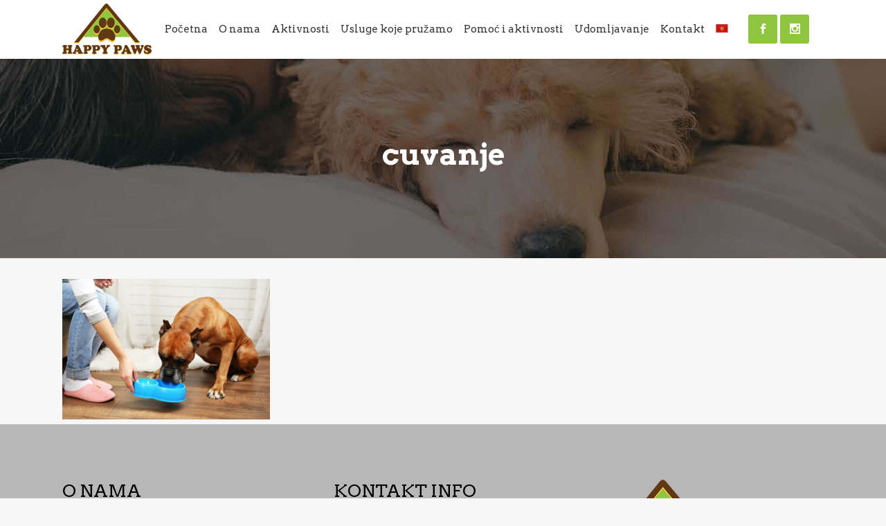

--- FILE ---
content_type: text/html; charset=UTF-8
request_url: https://happypawscg.me/usluge-koje-pruzamo/cuvanje/
body_size: 10195
content:
	<!DOCTYPE html>
<html dir="ltr" lang="bs-BA"
	prefix="og: https://ogp.me/ns#" >
<head>
<meta name="MobileOptimized" content="width" />
<meta name="HandheldFriendly" content="true" />
<meta name="generator" content="Drupal 7 (https://www.drupal.org)" />

	<meta charset="UTF-8" />
	
	

	
			
						<meta name="viewport" content="width=device-width,initial-scale=1,user-scalable=no">
		
	<link rel="profile" href="https://gmpg.org/xfn/11" />
	
            <link rel="shortcut icon" type="image/x-icon" href="https://happypawscg.me/storage/2018/12/favicon.ico">
        <link rel="apple-touch-icon" href="https://happypawscg.me/storage/2018/12/favicon.ico"/>
    	<link href='//fonts.googleapis.com/css?family=Raleway:100,200,300,400,500,600,700,800,900,300italic,400italic,700italic|Arvo:100,200,300,400,500,600,700,800,900,300italic,400italic,700italic|Josefin+Sans:100,200,300,400,500,600,700,800,900,300italic,400italic,700italic|Open+Sans:100,200,300,400,500,600,700,800,900,300italic,400italic,700italic&subset=latin,latin-ext' rel='stylesheet' type='text/css'>
<script type="application/javascript">var QodeAjaxUrl = "https://happypawscg.me/ajax-call"</script><link rel="alternate" hreflang="bs" href="https://happypawscg.me/usluge-koje-pruzamo/cuvanje/" />
<link rel="alternate" hreflang="en" href="https://happypawscg.me/usluge-koje-pruzamo/cuvanje-2/?lang=en" />
<link rel="alternate" hreflang="de" href="https://happypawscg.me/dienstleistungen/cuvanje-2/?lang=de" />
<link rel="alternate" hreflang="x-default" href="https://happypawscg.me/usluge-koje-pruzamo/cuvanje/" />

		<!-- All in One SEO 4.2.8 - aioseo.com -->
		<title>cuvanje | Happy Paws</title>
		<meta name="robots" content="max-image-preview:large" />
		<link rel="canonical" href="https://happypawscg.me/usluge-koje-pruzamo/cuvanje/" />
		
		<meta property="og:locale" content="bs_BA" />
		<meta property="og:site_name" content="Happy Paws | Cuvanje ljubimaca i pomaganjem bezdomnih zivotinja." />
		<meta property="og:type" content="article" />
		<meta property="og:title" content="cuvanje | Happy Paws" />
		<meta property="og:url" content="https://happypawscg.me/usluge-koje-pruzamo/cuvanje/" />
		<meta property="article:published_time" content="2018-12-03T10:06:05+00:00" />
		<meta property="article:modified_time" content="2018-12-03T10:06:05+00:00" />
		<meta name="twitter:card" content="summary" />
		<meta name="twitter:title" content="cuvanje | Happy Paws" />
		<script type="application/ld+json" class="aioseo-schema">
			{"@context":"https:\/\/schema.org","@graph":[{"@type":"BreadcrumbList","@id":"https:\/\/happypawscg.me\/usluge-koje-pruzamo\/cuvanje\/#breadcrumblist","itemListElement":[{"@type":"ListItem","@id":"https:\/\/happypawscg.me\/#listItem","position":1,"item":{"@type":"WebPage","@id":"https:\/\/happypawscg.me\/","name":"Home","description":"Cuvanje ljubimaca i pomaganjem bezdomnih zivotinja.","url":"https:\/\/happypawscg.me\/"},"nextItem":"https:\/\/happypawscg.me\/usluge-koje-pruzamo\/cuvanje\/#listItem"},{"@type":"ListItem","@id":"https:\/\/happypawscg.me\/usluge-koje-pruzamo\/cuvanje\/#listItem","position":2,"item":{"@type":"WebPage","@id":"https:\/\/happypawscg.me\/usluge-koje-pruzamo\/cuvanje\/","name":"cuvanje","url":"https:\/\/happypawscg.me\/usluge-koje-pruzamo\/cuvanje\/"},"previousItem":"https:\/\/happypawscg.me\/#listItem"}]},{"@type":"ItemPage","@id":"https:\/\/happypawscg.me\/usluge-koje-pruzamo\/cuvanje\/#itempage","url":"https:\/\/happypawscg.me\/usluge-koje-pruzamo\/cuvanje\/","name":"cuvanje | Happy Paws","inLanguage":"bs-BA","isPartOf":{"@id":"https:\/\/happypawscg.me\/#website"},"breadcrumb":{"@id":"https:\/\/happypawscg.me\/usluge-koje-pruzamo\/cuvanje\/#breadcrumblist"},"datePublished":"2018-12-03T10:06:05+00:00","dateModified":"2018-12-03T10:06:05+00:00"},{"@type":"Organization","@id":"https:\/\/happypawscg.me\/#organization","name":"Happy Paws","url":"https:\/\/happypawscg.me\/"},{"@type":"WebSite","@id":"https:\/\/happypawscg.me\/#website","url":"https:\/\/happypawscg.me\/","name":"Happy Paws","description":"Cuvanje ljubimaca i pomaganjem bezdomnih zivotinja.","inLanguage":"bs-BA","publisher":{"@id":"https:\/\/happypawscg.me\/#organization"}}]}
		</script>
		<!-- All in One SEO -->

<link rel='dns-prefetch' href='//maps.googleapis.com' />
<link rel="alternate" type="application/rss+xml" title="Happy Paws &raquo; novosti" href="https://happypawscg.me/feed/" />
<link rel="alternate" type="application/rss+xml" title="Happy Paws &raquo;  novosti o komentarima" href="https://happypawscg.me/comments/feed/" />
<link rel="alternate" type="application/rss+xml" title="Happy Paws &raquo; cuvanje novosti o komentarima" href="https://happypawscg.me/usluge-koje-pruzamo/cuvanje/feed/" />
<script type="text/javascript">
window._wpemojiSettings = {"baseUrl":"https:\/\/s.w.org\/images\/core\/emoji\/14.0.0\/72x72\/","ext":".png","svgUrl":"https:\/\/s.w.org\/images\/core\/emoji\/14.0.0\/svg\/","svgExt":".svg","source":{"concatemoji":"https:\/\/happypawscg.me\/lib\/js\/wp-emoji-release.min.js"}};
/*! This file is auto-generated */
!function(e,a,t){var n,r,o,i=a.createElement("canvas"),p=i.getContext&&i.getContext("2d");function s(e,t){var a=String.fromCharCode,e=(p.clearRect(0,0,i.width,i.height),p.fillText(a.apply(this,e),0,0),i.toDataURL());return p.clearRect(0,0,i.width,i.height),p.fillText(a.apply(this,t),0,0),e===i.toDataURL()}function c(e){var t=a.createElement("script");t.src=e,t.defer=t.type="text/javascript",a.getElementsByTagName("head")[0].appendChild(t)}for(o=Array("flag","emoji"),t.supports={everything:!0,everythingExceptFlag:!0},r=0;r<o.length;r++)t.supports[o[r]]=function(e){if(p&&p.fillText)switch(p.textBaseline="top",p.font="600 32px Arial",e){case"flag":return s([127987,65039,8205,9895,65039],[127987,65039,8203,9895,65039])?!1:!s([55356,56826,55356,56819],[55356,56826,8203,55356,56819])&&!s([55356,57332,56128,56423,56128,56418,56128,56421,56128,56430,56128,56423,56128,56447],[55356,57332,8203,56128,56423,8203,56128,56418,8203,56128,56421,8203,56128,56430,8203,56128,56423,8203,56128,56447]);case"emoji":return!s([129777,127995,8205,129778,127999],[129777,127995,8203,129778,127999])}return!1}(o[r]),t.supports.everything=t.supports.everything&&t.supports[o[r]],"flag"!==o[r]&&(t.supports.everythingExceptFlag=t.supports.everythingExceptFlag&&t.supports[o[r]]);t.supports.everythingExceptFlag=t.supports.everythingExceptFlag&&!t.supports.flag,t.DOMReady=!1,t.readyCallback=function(){t.DOMReady=!0},t.supports.everything||(n=function(){t.readyCallback()},a.addEventListener?(a.addEventListener("DOMContentLoaded",n,!1),e.addEventListener("load",n,!1)):(e.attachEvent("onload",n),a.attachEvent("onreadystatechange",function(){"complete"===a.readyState&&t.readyCallback()})),(e=t.source||{}).concatemoji?c(e.concatemoji):e.wpemoji&&e.twemoji&&(c(e.twemoji),c(e.wpemoji)))}(window,document,window._wpemojiSettings);
</script>
<style type="text/css">
img.wp-smiley,
img.emoji {
	display: inline !important;
	border: none !important;
	box-shadow: none !important;
	height: 1em !important;
	width: 1em !important;
	margin: 0 0.07em !important;
	vertical-align: -0.1em !important;
	background: none !important;
	padding: 0 !important;
}
</style>
	<link rel='stylesheet' id='contact-form-7-css' href='https://happypawscg.me/core/modules/8516d2654f/includes/css/styles.css' type='text/css' media='all' />
<link rel='stylesheet' id='rs-plugin-settings-css' href='https://happypawscg.me/core/modules/4b36101dcc/public/assets/css/settings.css' type='text/css' media='all' />
<style id='rs-plugin-settings-inline-css' type='text/css'>
#rs-demo-id {}
</style>
<link rel='stylesheet' id='wpml-menu-item-0-css' href='//happypawscg.me/core/modules/198aea64f4/templates/language-switchers/menu-item/style.min.css' type='text/css' media='all' />
<link rel='stylesheet' id='google-maps-builder-plugin-styles-css' href='https://happypawscg.me/core/modules/77ebba03fc/vendor/wordimpress/maps-builder-core/assets/css/google-maps-builder.min.css' type='text/css' media='all' />
<link rel='stylesheet' id='google-maps-builder-map-icons-css' href='https://happypawscg.me/core/modules/77ebba03fc/vendor/wordimpress/maps-builder-core/includes/libraries/map-icons/css/map-icons.css' type='text/css' media='all' />
<link rel='stylesheet' id='default_style-css' href='https://happypawscg.me/core/views/98ac6b4b08/design.css' type='text/css' media='all' />
<link rel='stylesheet' id='qode_font_awesome-css' href='https://happypawscg.me/core/views/98ac6b4b08/css/font-awesome/css/font-awesome.min.css' type='text/css' media='all' />
<link rel='stylesheet' id='qode_font_elegant-css' href='https://happypawscg.me/core/views/98ac6b4b08/css/elegant-icons/style.min.css' type='text/css' media='all' />
<link rel='stylesheet' id='qode_linea_icons-css' href='https://happypawscg.me/core/views/98ac6b4b08/css/linea-icons/style.css' type='text/css' media='all' />
<link rel='stylesheet' id='qode_dripicons-css' href='https://happypawscg.me/core/views/98ac6b4b08/css/dripicons/dripicons.css' type='text/css' media='all' />
<link rel='stylesheet' id='stylesheet-css' href='https://happypawscg.me/core/views/98ac6b4b08/css/stylesheet.min.css' type='text/css' media='all' />
<link rel='stylesheet' id='qode_print-css' href='https://happypawscg.me/core/views/98ac6b4b08/css/print.css' type='text/css' media='all' />
<link rel='stylesheet' id='mac_stylesheet-css' href='https://happypawscg.me/core/views/98ac6b4b08/css/mac_stylesheet.css' type='text/css' media='all' />
<link rel='stylesheet' id='webkit-css' href='https://happypawscg.me/core/views/98ac6b4b08/css/webkit_stylesheet.css' type='text/css' media='all' />
<link rel='stylesheet' id='style_dynamic-css' href='https://happypawscg.me/core/views/98ac6b4b08/css/style_dynamic.css' type='text/css' media='all' />
<link rel='stylesheet' id='responsive-css' href='https://happypawscg.me/core/views/98ac6b4b08/css/responsive.min.css' type='text/css' media='all' />
<link rel='stylesheet' id='style_dynamic_responsive-css' href='https://happypawscg.me/core/views/98ac6b4b08/css/style_dynamic_responsive.css' type='text/css' media='all' />
<link rel='stylesheet' id='js_composer_front-css' href='https://happypawscg.me/core/modules/041dc5d622/assets/css/js_composer.min.css' type='text/css' media='all' />
<link rel='stylesheet' id='custom_css-css' href='https://happypawscg.me/core/views/98ac6b4b08/css/custom_css.css' type='text/css' media='all' />
<link rel='stylesheet' id='fontawesome-css' href='//maxcdn.bootstrapcdn.com/font-awesome/4.3.0/css/font-awesome.min.css' type='text/css' media='all' />
<link rel='stylesheet' id='google-font-open-sans-css' href='//fonts.googleapis.com/css?family=Open+Sans%3A400%2C300%2C700' type='text/css' media='all' />
<link rel='stylesheet' id='mb-css' href='https://happypawscg.me/core/modules/6075d435ea/public/style/mb-button.css' type='text/css' media='all' />
<script type='text/javascript' src='https://happypawscg.me/lib/js/jquery/jquery.min.js' id='jquery-core-js'></script>
<script type='text/javascript' src='https://happypawscg.me/lib/js/jquery/jquery-migrate.min.js' id='jquery-migrate-js'></script>
<script type='text/javascript' src='https://happypawscg.me/core/modules/4b36101dcc/public/assets/js/jquery.themepunch.tools.min.js' id='tp-tools-js'></script>
<script type='text/javascript' src='https://happypawscg.me/core/modules/4b36101dcc/public/assets/js/jquery.themepunch.revolution.min.js' id='revmin-js'></script>
<script type='text/javascript' src='https://maps.googleapis.com/maps/api/js?v=3.exp&key=AIzaSyA-yvu4Ey2-7pzryUxCnhN3EB8xmswVZGg#038;libraries=places&amp;ver=6.1.9' id='google-maps-builder-gmaps-js'></script>
<link rel='shortlink' href='https://happypawscg.me/?p=301' />
<link rel="alternate" type="application/json+oembed" href="https://happypawscg.me/wp-json/oembed/1.0/embed?url=https%3A%2F%2Fhappypawscg.me%2Fusluge-koje-pruzamo%2Fcuvanje%2F" />
<link rel="alternate" type="text/xml+oembed" href="https://happypawscg.me/wp-json/oembed/1.0/embed?url=https%3A%2F%2Fhappypawscg.me%2Fusluge-koje-pruzamo%2Fcuvanje%2F&#038;format=xml" />

<!-- start Simple Custom CSS and JS -->
<style type="text/css">
/* Add your CSS code here.

For example:
.example {
    color: red;
}

For brushing up on your CSS knowledge, check out http://www.w3schools.com/css/css_syntax.asp

End of comment */ 

.portfolio_gallery a .gallery_text_inner {
    display: none;
    
}

.content .container .container_inner, .header_inner_right.left_side .side_menu_button a:last-child {
    padding: 0;
    padding-top: 50px;
}

nav.main_menu > ul > li > a {
    padding: 0 12px;
}

.blog_holder article .post_info {
    display: none;
    width: 100%;
    margin: 0 0 18px;
    color: #bebebe;
    font-weight: 500;
}

header.sticky .header_bottom {
    background-color: rgba(96, 56, 19, 0.73) !important;
}

nav.main_menu ul li.active a {
    color: #f2f2f2!important;
}

nav.main_menu>ul>li.active>a>span:not(.plus) {
    position: relative;
    display: inline-block;
    vertical-align: middle;
    padding: 12px 23px;
    border-radius: 3px;
    background-color: #603813!important;
}

nav.main_menu > ul > li > a {
    color: #333 !important;
    font-family: 'Arvo', sans-serif;
    font-size: 15px;
    font-style: normal;
    font-weight: 400;
    letter-spacing: 0px;
    text-transform: none;
}

.drop_down .second .inner ul li a, .drop_down .second .inner ul li h5 {
    display: block;
    font-weight: 600;
    color: #f2f2f2!important;
    height: auto;
    line-height: 16px;
    margin: 0;
    padding: 9px 0;
    -webkit-transition: color .3s ease-in-out;
    -moz-transition: color .3s ease-in-out;
    -ms-transition: color .3s ease-in-out;
    -o-transition: color .3s ease-in-out;
    transition: color .3s ease-in-out;
    font-size: 13px!important;
    text-transform: unset!important;
    letter-spacing: 1px;
}

nav.main_menu > ul > li > a {
    padding: 0 8px;
}</style>
<!-- end Simple Custom CSS and JS -->


<script type="text/javascript">function setREVStartSize(e){									
						try{ e.c=jQuery(e.c);var i=jQuery(window).width(),t=9999,r=0,n=0,l=0,f=0,s=0,h=0;
							if(e.responsiveLevels&&(jQuery.each(e.responsiveLevels,function(e,f){f>i&&(t=r=f,l=e),i>f&&f>r&&(r=f,n=e)}),t>r&&(l=n)),f=e.gridheight[l]||e.gridheight[0]||e.gridheight,s=e.gridwidth[l]||e.gridwidth[0]||e.gridwidth,h=i/s,h=h>1?1:h,f=Math.round(h*f),"fullscreen"==e.sliderLayout){var u=(e.c.width(),jQuery(window).height());if(void 0!=e.fullScreenOffsetContainer){var c=e.fullScreenOffsetContainer.split(",");if (c) jQuery.each(c,function(e,i){u=jQuery(i).length>0?u-jQuery(i).outerHeight(!0):u}),e.fullScreenOffset.split("%").length>1&&void 0!=e.fullScreenOffset&&e.fullScreenOffset.length>0?u-=jQuery(window).height()*parseInt(e.fullScreenOffset,0)/100:void 0!=e.fullScreenOffset&&e.fullScreenOffset.length>0&&(u-=parseInt(e.fullScreenOffset,0))}f=u}else void 0!=e.minHeight&&f<e.minHeight&&(f=e.minHeight);e.c.closest(".rev_slider_wrapper").css({height:f})					
						}catch(d){console.log("Failure at Presize of Slider:"+d)}						
					};</script>
<noscript><style> .wpb_animate_when_almost_visible { opacity: 1; }</style></noscript><style id="yellow-pencil">
/*
	The following CSS generated by Yellow Pencil Plugin.
	http://waspthemes.com/yellow-pencil
*/
.portfolio_single_text_holder > h3:nth-child(1){display:none;}
</style></head>

<body class="attachment attachment-template-default attachmentid-301 attachment-jpeg ajax_fade page_not_loaded  qode_grid_1300 footer_responsive_adv qode-theme-ver-16.7 qode-theme-bridge wpb-js-composer js-comp-ver-6.10.0 vc_responsive" itemscope itemtype="http://schema.org/WebPage">


<div class="wrapper">
	<div class="wrapper_inner">

    
    <!-- Google Analytics start -->
        <!-- Google Analytics end -->

	<header class=" scroll_header_top_area  regular with_border ajax_header_animation page_header">
    <div class="header_inner clearfix">
                <div class="header_top_bottom_holder">
            
            <div class="header_bottom clearfix" style='' >
                                <div class="container">
                    <div class="container_inner clearfix">
                                                    
                            <div class="header_inner_left">
                                									<div class="mobile_menu_button">
		<span>
			<i class="qode_icon_font_awesome fa fa-bars " ></i>		</span>
	</div>
                                <div class="logo_wrapper" >
	<div class="q_logo">
		<a itemprop="url" href="https://happypawscg.me/" >
             <img itemprop="image" class="normal" src="https://happypawscg.me/storage/2018/12/logo_happy_paws_1.png" alt="Logo"/> 			 <img itemprop="image" class="light" src="https://happypawscg.me/storage/2018/12/logo_happy_paws_1.png" alt="Logo"/> 			 <img itemprop="image" class="dark" src="https://happypawscg.me/storage/2018/12/logo_happy_paws_1.png" alt="Logo"/> 			 <img itemprop="image" class="sticky" src="https://happypawscg.me/storage/2018/12/logo_happy_paws_1.png" alt="Logo"/> 			 <img itemprop="image" class="mobile" src="https://happypawscg.me/storage/2018/12/logo_happy_paws_1.png" alt="Logo"/> 					</a>
	</div>
	</div>                                                            </div>
                                                                    <div class="header_inner_right">
                                        <div class="side_menu_button_wrapper right">
                                                                                            <div class="header_bottom_right_widget_holder"><span class='q_social_icon_holder square_social' data-color=#ffffff data-hover-background-color=#8EC63F data-hover-color=#ffffff><a itemprop='url' href='https://www.facebook.com/pansioni.pg' target='_blank'><span class='fa-stack ' style='background-color: #8EC63F;border-radius: 3px;-webkit-border-radius: 3px;-moz-border-radius: 3px;border-width: 0px;margin: 0 4px 0 0;font-size: 21px;'><span aria-hidden="true" class="qode_icon_font_elegant social_facebook " style="color: #ffffff;font-size: 15px;" ></span></span></a></span><span class='q_social_icon_holder square_social' data-color=#ffffff data-hover-background-color=#8EC63F data-hover-color=#ffffff><a itemprop='url' href='https://www.instagram.com/happy_paws.cg/?utm_source=ig_profile_share&igshid=1etw6ppih93hi' target='_blank'><span class='fa-stack ' style='background-color: #8EC63F;border-radius: 3px;-webkit-border-radius: 3px;-moz-border-radius: 3px;border-width: 0px;margin: 0 4px 0 0;font-size: 21px;'><span aria-hidden="true" class="qode_icon_font_elegant social_instagram " style="color: #ffffff;font-size: 15px;" ></span></span></a></span></div>
                                                                                                                                    <div class="side_menu_button">
                                                                                                                                                                                            </div>
                                        </div>
                                    </div>
                                
                                
                                <nav class="main_menu drop_down right">
                                    <ul id="menu-main-menu" class=""><li id="nav-menu-item-263" class="menu-item menu-item-type-post_type menu-item-object-page menu-item-home  narrow"><a href="https://happypawscg.me/" class=""><i class="menu_icon blank fa"></i><span>Početna</span><span class="plus"></span></a></li>
<li id="nav-menu-item-297" class="menu-item menu-item-type-post_type menu-item-object-page menu-item-has-children  has_sub narrow"><a href="https://happypawscg.me/o-nama/" class=""><i class="menu_icon blank fa"></i><span>O nama</span><span class="plus"></span></a>
<div class="second"><div class="inner"><ul>
	<li id="nav-menu-item-504" class="menu-item menu-item-type-post_type menu-item-object-page "><a href="https://happypawscg.me/doniraj-2/" class=""><i class="menu_icon blank fa"></i><span>Doniraj</span><span class="plus"></span></a></li>
</ul></div></div>
</li>
<li id="nav-menu-item-337" class="menu-item menu-item-type-post_type menu-item-object-page menu-item-has-children  has_sub narrow"><a href="https://happypawscg.me/aktivnosti/" class=""><i class="menu_icon blank fa"></i><span>Aktivnosti</span><span class="plus"></span></a>
<div class="second"><div class="inner"><ul>
	<li id="nav-menu-item-336" class="menu-item menu-item-type-post_type menu-item-object-page "><a href="https://happypawscg.me/savjeti/" class=""><i class="menu_icon blank fa"></i><span>Savjeti</span><span class="plus"></span></a></li>
	<li id="nav-menu-item-335" class="menu-item menu-item-type-post_type menu-item-object-page "><a href="https://happypawscg.me/hrana-zabava-odjeca/" class=""><i class="menu_icon blank fa"></i><span>Hrana, zabava, odjeća</span><span class="plus"></span></a></li>
</ul></div></div>
</li>
<li id="nav-menu-item-308" class="menu-item menu-item-type-post_type menu-item-object-page  narrow"><a href="https://happypawscg.me/usluge-koje-pruzamo/" class=""><i class="menu_icon blank fa"></i><span>Usluge koje pružamo</span><span class="plus"></span></a></li>
<li id="nav-menu-item-354" class="menu-item menu-item-type-post_type menu-item-object-page  narrow"><a href="https://happypawscg.me/pomoc-i-aktivnosti/" class=""><i class="menu_icon blank fa"></i><span>Pomoć i aktivnosti</span><span class="plus"></span></a></li>
<li id="nav-menu-item-376" class="menu-item menu-item-type-post_type menu-item-object-page menu-item-has-children  has_sub narrow"><a href="https://happypawscg.me/udomljavanje/" class=""><i class="menu_icon blank fa"></i><span>Udomljavanje</span><span class="plus"></span></a>
<div class="second"><div class="inner"><ul>
	<li id="nav-menu-item-375" class="menu-item menu-item-type-post_type menu-item-object-page "><a href="https://happypawscg.me/udomljeni-psi/" class=""><i class="menu_icon blank fa"></i><span>Udomljeni psi</span><span class="plus"></span></a></li>
</ul></div></div>
</li>
<li id="nav-menu-item-296" class="menu-item menu-item-type-post_type menu-item-object-page  narrow"><a href="https://happypawscg.me/kontakt/" class=""><i class="menu_icon blank fa"></i><span>Kontakt</span><span class="plus"></span></a></li>
<li id="nav-menu-item-wpml-ls-3-bs" class="menu-item wpml-ls-slot-3 wpml-ls-item wpml-ls-item-bs wpml-ls-current-language wpml-ls-menu-item wpml-ls-first-item menu-item-type-wpml_ls_menu_item menu-item-object-wpml_ls_menu_item menu-item-has-children  has_sub narrow"><a href="https://happypawscg.me/usluge-koje-pruzamo/cuvanje/" class=""><i class="menu_icon blank fa"></i><span><img
            class="wpml-ls-flag"
            src="https://happypawscg.me/storage/flags/bs.png"
            alt="Montenegro"
            
            
    /></span><span class="plus"></span><span class="qode-featured-icon " aria-hidden="true"></span></a>
<div class="second"><div class="inner"><ul>
	<li id="nav-menu-item-wpml-ls-3-en" class="menu-item wpml-ls-slot-3 wpml-ls-item wpml-ls-item-en wpml-ls-menu-item menu-item-type-wpml_ls_menu_item menu-item-object-wpml_ls_menu_item "><a href="https://happypawscg.me/usluge-koje-pruzamo/cuvanje-2/?lang=en" class=""><i class="menu_icon blank fa"></i><span><img
            class="wpml-ls-flag"
            src="https://happypawscg.me/core/modules/198aea64f4/res/flags/en.png"
            alt="English"
            
            
    /></span><span class="plus"></span><span class="qode-featured-icon " aria-hidden="true"></span></a></li>
	<li id="nav-menu-item-wpml-ls-3-de" class="menu-item wpml-ls-slot-3 wpml-ls-item wpml-ls-item-de wpml-ls-menu-item wpml-ls-last-item menu-item-type-wpml_ls_menu_item menu-item-object-wpml_ls_menu_item "><a href="https://happypawscg.me/dienstleistungen/cuvanje-2/?lang=de" class=""><i class="menu_icon blank fa"></i><span><img
            class="wpml-ls-flag"
            src="https://happypawscg.me/core/modules/198aea64f4/res/flags/de.png"
            alt="German"
            
            
    /></span><span class="plus"></span><span class="qode-featured-icon " aria-hidden="true"></span></a></li>
</ul></div></div>
</li>
</ul>                                </nav>
                                							    <nav class="mobile_menu">
	<ul id="menu-main-menu-1" class=""><li id="mobile-menu-item-263" class="menu-item menu-item-type-post_type menu-item-object-page menu-item-home "><a href="https://happypawscg.me/" class=""><span>Početna</span></a><span class="mobile_arrow"><i class="fa fa-angle-right"></i><i class="fa fa-angle-down"></i></span></li>
<li id="mobile-menu-item-297" class="menu-item menu-item-type-post_type menu-item-object-page menu-item-has-children  has_sub"><a href="https://happypawscg.me/o-nama/" class=""><span>O nama</span></a><span class="mobile_arrow"><i class="fa fa-angle-right"></i><i class="fa fa-angle-down"></i></span>
<ul class="sub_menu">
	<li id="mobile-menu-item-504" class="menu-item menu-item-type-post_type menu-item-object-page "><a href="https://happypawscg.me/doniraj-2/" class=""><span>Doniraj</span></a><span class="mobile_arrow"><i class="fa fa-angle-right"></i><i class="fa fa-angle-down"></i></span></li>
</ul>
</li>
<li id="mobile-menu-item-337" class="menu-item menu-item-type-post_type menu-item-object-page menu-item-has-children  has_sub"><a href="https://happypawscg.me/aktivnosti/" class=""><span>Aktivnosti</span></a><span class="mobile_arrow"><i class="fa fa-angle-right"></i><i class="fa fa-angle-down"></i></span>
<ul class="sub_menu">
	<li id="mobile-menu-item-336" class="menu-item menu-item-type-post_type menu-item-object-page "><a href="https://happypawscg.me/savjeti/" class=""><span>Savjeti</span></a><span class="mobile_arrow"><i class="fa fa-angle-right"></i><i class="fa fa-angle-down"></i></span></li>
	<li id="mobile-menu-item-335" class="menu-item menu-item-type-post_type menu-item-object-page "><a href="https://happypawscg.me/hrana-zabava-odjeca/" class=""><span>Hrana, zabava, odjeća</span></a><span class="mobile_arrow"><i class="fa fa-angle-right"></i><i class="fa fa-angle-down"></i></span></li>
</ul>
</li>
<li id="mobile-menu-item-308" class="menu-item menu-item-type-post_type menu-item-object-page "><a href="https://happypawscg.me/usluge-koje-pruzamo/" class=""><span>Usluge koje pružamo</span></a><span class="mobile_arrow"><i class="fa fa-angle-right"></i><i class="fa fa-angle-down"></i></span></li>
<li id="mobile-menu-item-354" class="menu-item menu-item-type-post_type menu-item-object-page "><a href="https://happypawscg.me/pomoc-i-aktivnosti/" class=""><span>Pomoć i aktivnosti</span></a><span class="mobile_arrow"><i class="fa fa-angle-right"></i><i class="fa fa-angle-down"></i></span></li>
<li id="mobile-menu-item-376" class="menu-item menu-item-type-post_type menu-item-object-page menu-item-has-children  has_sub"><a href="https://happypawscg.me/udomljavanje/" class=""><span>Udomljavanje</span></a><span class="mobile_arrow"><i class="fa fa-angle-right"></i><i class="fa fa-angle-down"></i></span>
<ul class="sub_menu">
	<li id="mobile-menu-item-375" class="menu-item menu-item-type-post_type menu-item-object-page "><a href="https://happypawscg.me/udomljeni-psi/" class=""><span>Udomljeni psi</span></a><span class="mobile_arrow"><i class="fa fa-angle-right"></i><i class="fa fa-angle-down"></i></span></li>
</ul>
</li>
<li id="mobile-menu-item-296" class="menu-item menu-item-type-post_type menu-item-object-page "><a href="https://happypawscg.me/kontakt/" class=""><span>Kontakt</span></a><span class="mobile_arrow"><i class="fa fa-angle-right"></i><i class="fa fa-angle-down"></i></span></li>
<li id="mobile-menu-item-wpml-ls-3-bs" class="menu-item wpml-ls-slot-3 wpml-ls-item wpml-ls-item-bs wpml-ls-current-language wpml-ls-menu-item wpml-ls-first-item menu-item-type-wpml_ls_menu_item menu-item-object-wpml_ls_menu_item menu-item-has-children  has_sub"><a href="https://happypawscg.me/usluge-koje-pruzamo/cuvanje/" class=""><span><img
            class="wpml-ls-flag"
            src="https://happypawscg.me/storage/flags/bs.png"
            alt="Montenegro"
            
            
    /></span></a><span class="mobile_arrow"><i class="fa fa-angle-right"></i><i class="fa fa-angle-down"></i></span>
<ul class="sub_menu">
	<li id="mobile-menu-item-wpml-ls-3-en" class="menu-item wpml-ls-slot-3 wpml-ls-item wpml-ls-item-en wpml-ls-menu-item menu-item-type-wpml_ls_menu_item menu-item-object-wpml_ls_menu_item "><a href="https://happypawscg.me/usluge-koje-pruzamo/cuvanje-2/?lang=en" class=""><span><img
            class="wpml-ls-flag"
            src="https://happypawscg.me/core/modules/198aea64f4/res/flags/en.png"
            alt="English"
            
            
    /></span></a><span class="mobile_arrow"><i class="fa fa-angle-right"></i><i class="fa fa-angle-down"></i></span></li>
	<li id="mobile-menu-item-wpml-ls-3-de" class="menu-item wpml-ls-slot-3 wpml-ls-item wpml-ls-item-de wpml-ls-menu-item wpml-ls-last-item menu-item-type-wpml_ls_menu_item menu-item-object-wpml_ls_menu_item "><a href="https://happypawscg.me/dienstleistungen/cuvanje-2/?lang=de" class=""><span><img
            class="wpml-ls-flag"
            src="https://happypawscg.me/core/modules/198aea64f4/res/flags/de.png"
            alt="German"
            
            
    /></span></a><span class="mobile_arrow"><i class="fa fa-angle-right"></i><i class="fa fa-angle-down"></i></span></li>
</ul>
</li>
</ul></nav>                                                                                        </div>
                    </div>
                                    </div>
            </div>
        </div>
</header>	<a id="back_to_top" href="#">
        <span class="fa-stack">
            <i class="qode_icon_font_awesome fa fa-arrow-up " ></i>        </span>
	</a>
	
	
    
    
    <div class="content ">
            <div class="meta">

            
        <div class="seo_title">cuvanje | Happy Paws</div>

        


                        
            <span id="qode_page_id">301</span>
            <div class="body_classes">attachment,attachment-template-default,attachmentid-301,attachment-jpeg,ajax_fade,page_not_loaded,,qode_grid_1300,footer_responsive_adv,qode-theme-ver-16.7,qode-theme-bridge,wpb-js-composer js-comp-ver-6.10.0,vc_responsive</div>
        </div>
        <div class="content_inner  ">
    <style type="text/css" id="stylesheet-inline-css-301">   .page-id-301.disabled_footer_top .footer_top_holder, .page-id-301.disabled_footer_bottom .footer_bottom_holder { display: none;}

</style>						<div class="title_outer title_without_animation"    data-height="373">
		<div class="title title_size_medium  position_center  has_fixed_background " style="background-size:1920px auto;background-image:url(https://happypawscg.me/storage/2018/12/heder.jpg);height:373px;">
			<div class="image not_responsive"><img itemprop="image" src="https://happypawscg.me/storage/2018/12/heder.jpg" alt="&nbsp;" /> </div>
										<div class="title_holder"  style="padding-top:85px;height:288px;">
					<div class="container">
						<div class="container_inner clearfix">
								<div class="title_subtitle_holder" >
                                                                									<div class="title_subtitle_holder_inner">
																										<h1 ><span>cuvanje</span></h1>
																	
																																			</div>
								                                                            </div>
						</div>
					</div>
				</div>
								</div>
			</div>
				<div class="container">
            			<div class="container_inner default_template_holder clearfix page_container_inner" >
																				<p class="attachment"><a href='https://happypawscg.me/storage/2018/12/cuvanje.jpg'><img width="300" height="203" src="https://happypawscg.me/storage/2018/12/cuvanje-300x203.jpg" class="attachment-medium size-medium" alt="" decoding="async" loading="lazy" srcset="https://happypawscg.me/storage/2018/12/cuvanje-300x203.jpg 300w, https://happypawscg.me/storage/2018/12/cuvanje.jpg 680w" sizes="(max-width: 300px) 100vw, 300px" /></a></p>
														 
																				
		</div>
        	</div>
				
	</div>
</div>



	<footer >
		<div class="footer_inner clearfix">
				<div class="footer_top_holder">
            			<div class="footer_top">
								<div class="container">
					<div class="container_inner">
																	<div class="three_columns clearfix">
								<div class="column1 footer_col1">
									<div class="column_inner">
										<div id="text-2" class="widget widget_text"><h5>O NAMA</h5>			<div class="textwidget">Mlada organizacija koja se bavi kako cuvanjem ljubimaca tako i pomaganjem bezdomnih zivotinja.  U cilju podizanja svijesti gradjana i gradjanki nase drzave a i sire, prelazimo iz malog kucnog kutka na veliko prihvatiliste/pansion.
	<div class="vc_empty_space"  style="height: 12px" ><span
			class="vc_empty_space_inner">
			<span class="empty_space_image"  ></span>
		</span></div>


<a class="mb-button mb-style-flat mb-size-small mb-corners-straight mb-text-style-heavy " style="background-color: #603813;" href="https://happypawscg.me/doniraj-2/">DONIRAJ</a>

	<div class="vc_empty_space"  style="height: 32px" ><span
			class="vc_empty_space_inner">
			<span class="empty_space_image"  ></span>
		</span></div>

</div>
		</div>									</div>
								</div>
								<div class="column2 footer_col2">
									<div class="column_inner">
										<div id="text-3" class="widget widget_text"><h5>KONTAKT INFO</h5>			<div class="textwidget"><p><img decoding="async" loading="lazy" class="alignnone size-full wp-image-381" src="https://happypawscg.me/storage/2018/12/close-envelope.png" alt="" width="24" height="24" /> <a href="/cdn-cgi/l/email-protection" class="__cf_email__" data-cfemail="610e07070802042109001111181100161202064f0c04">[email&#160;protected]</a><br />
<img decoding="async" loading="lazy" class="alignnone size-full wp-image-380" src="https://happypawscg.me/storage/2018/12/smartphone.png" alt="" width="24" height="24" /> +382(0)67/173-572</p>
	<div class="vc_empty_space"  style="height: 32px" ><span
			class="vc_empty_space_inner">
			<span class="empty_space_image"  ></span>
		</span></div>


</div>
		</div><span class='q_social_icon_holder square_social' data-color=#ffffff data-hover-background-color=#8EC63F data-hover-color=#ffffff><a itemprop='url' href='https://www.facebook.com/pansioni.pg' target='_blank'><span class='fa-stack ' style='background-color: #8EC63F;border-radius: 3px;-webkit-border-radius: 3px;-moz-border-radius: 3px;border-width: 0px;margin: 0 8 5 8;font-size: 21px;'><span aria-hidden="true" class="qode_icon_font_elegant social_facebook " style="color: #ffffff;font-size: 15px;" ></span></span></a></span><span class='q_social_icon_holder square_social' data-color=#ffffff data-hover-background-color=#8EC63F data-hover-color=#ffffff><a itemprop='url' href='https://www.instagram.com/happy_paws.cg/?utm_source=ig_profile_share&igshid=1etw6ppih93hi' target='_blank'><span class='fa-stack ' style='background-color: #8EC63F;border-radius: 3px;-webkit-border-radius: 3px;-moz-border-radius: 3px;border-width: 0px;margin: 0 8 5 10;font-size: 21px;'><span aria-hidden="true" class="qode_icon_font_elegant social_instagram " style="color: #ffffff;font-size: 15px;" ></span></span></a></span>									</div>
								</div>
								<div class="column3 footer_col3">
									<div class="column_inner">
										<div id="media_image-2" class="widget widget_media_image"><img width="222" height="159" src="https://happypawscg.me/storage/2018/12/logo_happy_paws.png" class="image wp-image-272  attachment-full size-full" alt="" decoding="async" loading="lazy" style="max-width: 100%; height: auto;" /></div>									</div>
								</div>
							</div>
															</div>
				</div>
							</div>
					</div>
							<div class="footer_bottom_holder">
                                    <div style="background-color: #d3d3d3;height: 0px" class="footer_bottom_border "></div>
                								<div class="container">
					<div class="container_inner">
										<div class="two_columns_50_50 footer_bottom_columns clearfix">
					<div class="column1 footer_bottom_column">
						<div class="column_inner">
							<div class="footer_bottom">
											<div class="textwidget"><p>© Copyright 2018 All rights reserved.</p>
</div>
									</div>
						</div>
					</div>
					<div class="column2 footer_bottom_column">
						<div class="column_inner">
							<div class="footer_bottom">
															</div>
						</div>
					</div>
				</div>
											</div>
			</div>
						</div>
				</div>
	</footer>
		
</div>
</div>
<script data-cfasync="false" src="/cdn-cgi/scripts/5c5dd728/cloudflare-static/email-decode.min.js"></script><script type="text/html" id="wpb-modifications"></script><script type='text/javascript' src='https://happypawscg.me/core/modules/8516d2654f/includes/swv/js/index.js' id='swv-js'></script>
<script type='text/javascript' id='contact-form-7-js-extra'>
/* <![CDATA[ */
var wpcf7 = {"api":{"root":"https:\/\/happypawscg.me\/wp-json\/","namespace":"contact-form-7\/v1"},"cached":"1"};
/* ]]> */
</script>
<script type='text/javascript' src='https://happypawscg.me/core/modules/8516d2654f/includes/js/index.js' id='contact-form-7-js'></script>
<script type='text/javascript' id='qode-like-js-extra'>
/* <![CDATA[ */
var qodeLike = {"ajaxurl":"https:\/\/happypawscg.me\/ajax-call"};
/* ]]> */
</script>
<script type='text/javascript' src='https://happypawscg.me/core/views/98ac6b4b08/js/plugins/qode-like.min.js' id='qode-like-js'></script>
<script type='text/javascript' src='https://happypawscg.me/lib/js/jquery/ui/core.min.js' id='jquery-ui-core-js'></script>
<script type='text/javascript' src='https://happypawscg.me/lib/js/jquery/ui/accordion.min.js' id='jquery-ui-accordion-js'></script>
<script type='text/javascript' src='https://happypawscg.me/lib/js/jquery/ui/menu.min.js' id='jquery-ui-menu-js'></script>
<script type='text/javascript' src='https://happypawscg.me/lib/js/dist/vendor/regenerator-runtime.min.js' id='regenerator-runtime-js'></script>
<script type='text/javascript' src='https://happypawscg.me/lib/js/dist/vendor/wp-polyfill.min.js' id='wp-polyfill-js'></script>
<script type='text/javascript' src='https://happypawscg.me/lib/js/dist/dom-ready.min.js' id='wp-dom-ready-js'></script>
<script type='text/javascript' src='https://happypawscg.me/lib/js/dist/hooks.min.js' id='wp-hooks-js'></script>
<script type='text/javascript' src='https://happypawscg.me/lib/js/dist/i18n.min.js' id='wp-i18n-js'></script>
<script type='text/javascript' id='wp-i18n-js-after'>
wp.i18n.setLocaleData( { 'text direction\u0004ltr': [ 'ltr' ] } );
</script>
<script type='text/javascript' id='wp-a11y-js-translations'>
( function( domain, translations ) {
	var localeData = translations.locale_data[ domain ] || translations.locale_data.messages;
	localeData[""].domain = domain;
	wp.i18n.setLocaleData( localeData, domain );
} )( "default", {"translation-revision-date":"2023-02-22 20:45:53+0000","generator":"GlotPress\/4.0.0-alpha.3","domain":"messages","locale_data":{"messages":{"":{"domain":"messages","plural-forms":"nplurals=3; plural=(n % 10 == 1 && n % 100 != 11) ? 0 : ((n % 10 >= 2 && n % 10 <= 4 && (n % 100 < 12 || n % 100 > 14)) ? 1 : 2);","lang":"bs_BA"},"Notifications":["Obavijesti"]}},"comment":{"reference":"wp-includes\/js\/dist\/a11y.js"}} );
</script>
<script type='text/javascript' src='https://happypawscg.me/lib/js/dist/a11y.min.js' id='wp-a11y-js'></script>
<script type='text/javascript' id='jquery-ui-autocomplete-js-extra'>
/* <![CDATA[ */
var uiAutocompleteL10n = {"noResults":"Nema prona\u0111enih rezultata.","oneResult":"Prona\u0111en 1 rezultat. Za navigaciju koristite strelice gore i dole.","manyResults":"%d rezultata. Za navigaciju koristite strelice gore i dole.","itemSelected":"Stavka je odabrana."};
/* ]]> */
</script>
<script type='text/javascript' src='https://happypawscg.me/lib/js/jquery/ui/autocomplete.min.js' id='jquery-ui-autocomplete-js'></script>
<script type='text/javascript' src='https://happypawscg.me/lib/js/jquery/ui/controlgroup.min.js' id='jquery-ui-controlgroup-js'></script>
<script type='text/javascript' src='https://happypawscg.me/lib/js/jquery/ui/checkboxradio.min.js' id='jquery-ui-checkboxradio-js'></script>
<script type='text/javascript' src='https://happypawscg.me/lib/js/jquery/ui/button.min.js' id='jquery-ui-button-js'></script>
<script type='text/javascript' src='https://happypawscg.me/lib/js/jquery/ui/datepicker.min.js' id='jquery-ui-datepicker-js'></script>
<script type='text/javascript' id='jquery-ui-datepicker-js-after'>
jQuery(function(jQuery){jQuery.datepicker.setDefaults({"closeText":"Zatvori","currentText":"Danas","monthNames":["Januar","Februar","Mart","April","Maj","Juni","Juli","August","Septembar","Oktobar","Novembar","Decembar"],"monthNamesShort":["jan","feb","mar","apr","maj","jun","jul","aug","sep","okt","nov","dec"],"nextText":"Sljede\u0107a","prevText":"Prethodna","dayNames":["Nedjelja","Ponedjeljak","Utorak","Srijeda","\u010cetvrtak","Petak","Subota"],"dayNamesShort":["ned","pon","uto","sri","\u010det","pet","sub"],"dayNamesMin":["N","P","U","S","\u010c","P","S"],"dateFormat":"MM d, yy","firstDay":1,"isRTL":false});});
</script>
<script type='text/javascript' src='https://happypawscg.me/lib/js/jquery/ui/mouse.min.js' id='jquery-ui-mouse-js'></script>
<script type='text/javascript' src='https://happypawscg.me/lib/js/jquery/ui/resizable.min.js' id='jquery-ui-resizable-js'></script>
<script type='text/javascript' src='https://happypawscg.me/lib/js/jquery/ui/draggable.min.js' id='jquery-ui-draggable-js'></script>
<script type='text/javascript' src='https://happypawscg.me/lib/js/jquery/ui/dialog.min.js' id='jquery-ui-dialog-js'></script>
<script type='text/javascript' src='https://happypawscg.me/lib/js/jquery/ui/droppable.min.js' id='jquery-ui-droppable-js'></script>
<script type='text/javascript' src='https://happypawscg.me/lib/js/jquery/ui/progressbar.min.js' id='jquery-ui-progressbar-js'></script>
<script type='text/javascript' src='https://happypawscg.me/lib/js/jquery/ui/selectable.min.js' id='jquery-ui-selectable-js'></script>
<script type='text/javascript' src='https://happypawscg.me/lib/js/jquery/ui/sortable.min.js' id='jquery-ui-sortable-js'></script>
<script type='text/javascript' src='https://happypawscg.me/lib/js/jquery/ui/slider.min.js' id='jquery-ui-slider-js'></script>
<script type='text/javascript' src='https://happypawscg.me/lib/js/jquery/ui/spinner.min.js' id='jquery-ui-spinner-js'></script>
<script type='text/javascript' src='https://happypawscg.me/lib/js/jquery/ui/tooltip.min.js' id='jquery-ui-tooltip-js'></script>
<script type='text/javascript' src='https://happypawscg.me/lib/js/jquery/ui/tabs.min.js' id='jquery-ui-tabs-js'></script>
<script type='text/javascript' src='https://happypawscg.me/lib/js/jquery/ui/effect.min.js' id='jquery-effects-core-js'></script>
<script type='text/javascript' src='https://happypawscg.me/lib/js/jquery/ui/effect-blind.min.js' id='jquery-effects-blind-js'></script>
<script type='text/javascript' src='https://happypawscg.me/lib/js/jquery/ui/effect-bounce.min.js' id='jquery-effects-bounce-js'></script>
<script type='text/javascript' src='https://happypawscg.me/lib/js/jquery/ui/effect-clip.min.js' id='jquery-effects-clip-js'></script>
<script type='text/javascript' src='https://happypawscg.me/lib/js/jquery/ui/effect-drop.min.js' id='jquery-effects-drop-js'></script>
<script type='text/javascript' src='https://happypawscg.me/lib/js/jquery/ui/effect-explode.min.js' id='jquery-effects-explode-js'></script>
<script type='text/javascript' src='https://happypawscg.me/lib/js/jquery/ui/effect-fade.min.js' id='jquery-effects-fade-js'></script>
<script type='text/javascript' src='https://happypawscg.me/lib/js/jquery/ui/effect-fold.min.js' id='jquery-effects-fold-js'></script>
<script type='text/javascript' src='https://happypawscg.me/lib/js/jquery/ui/effect-highlight.min.js' id='jquery-effects-highlight-js'></script>
<script type='text/javascript' src='https://happypawscg.me/lib/js/jquery/ui/effect-pulsate.min.js' id='jquery-effects-pulsate-js'></script>
<script type='text/javascript' src='https://happypawscg.me/lib/js/jquery/ui/effect-size.min.js' id='jquery-effects-size-js'></script>
<script type='text/javascript' src='https://happypawscg.me/lib/js/jquery/ui/effect-scale.min.js' id='jquery-effects-scale-js'></script>
<script type='text/javascript' src='https://happypawscg.me/lib/js/jquery/ui/effect-shake.min.js' id='jquery-effects-shake-js'></script>
<script type='text/javascript' src='https://happypawscg.me/lib/js/jquery/ui/effect-slide.min.js' id='jquery-effects-slide-js'></script>
<script type='text/javascript' src='https://happypawscg.me/lib/js/jquery/ui/effect-transfer.min.js' id='jquery-effects-transfer-js'></script>
<script type='text/javascript' src='https://happypawscg.me/core/views/98ac6b4b08/js/plugins.js' id='plugins-js'></script>
<script type='text/javascript' src='https://happypawscg.me/core/views/98ac6b4b08/js/plugins/jquery.carouFredSel-6.2.1.min.js' id='carouFredSel-js'></script>
<script type='text/javascript' src='https://happypawscg.me/core/views/98ac6b4b08/js/plugins/lemmon-slider.min.js' id='lemmonSlider-js'></script>
<script type='text/javascript' src='https://happypawscg.me/core/views/98ac6b4b08/js/plugins/jquery.fullPage.min.js' id='one_page_scroll-js'></script>
<script type='text/javascript' src='https://happypawscg.me/core/views/98ac6b4b08/js/plugins/jquery.mousewheel.min.js' id='mousewheel-js'></script>
<script type='text/javascript' src='https://happypawscg.me/core/views/98ac6b4b08/js/plugins/jquery.touchSwipe.min.js' id='touchSwipe-js'></script>
<script type='text/javascript' src='https://happypawscg.me/core/modules/041dc5d622/assets/lib/bower/isotope/dist/isotope.pkgd.min.js' id='isotope-js'></script>
<script type='text/javascript' src='https://happypawscg.me/core/views/98ac6b4b08/js/plugins/packery-mode.pkgd.min.js' id='packery-js'></script>
<script type='text/javascript' src='https://happypawscg.me/core/views/98ac6b4b08/js/plugins/jquery.stretch.js' id='stretch-js'></script>
<script type='text/javascript' src='https://happypawscg.me/core/views/98ac6b4b08/js/plugins/imagesloaded.js' id='imagesLoaded-js'></script>
<script type='text/javascript' src='https://happypawscg.me/core/views/98ac6b4b08/js/plugins/rangeslider.min.js' id='rangeSlider-js'></script>
<script type='text/javascript' src='https://happypawscg.me/core/views/98ac6b4b08/js/plugins/jquery.event.move.js' id='eventMove-js'></script>
<script type='text/javascript' src='https://happypawscg.me/core/views/98ac6b4b08/js/plugins/jquery.twentytwenty.js' id='twentytwenty-js'></script>
<script type='text/javascript' id='default_dynamic-js-extra'>
/* <![CDATA[ */
var no_ajax_obj = {"no_ajax_pages":["https:\/\/happypawscg.me\/usluge-koje-pruzamo\/cuvanje\/","https:\/\/happypawscg.me\/usluge-koje-pruzamo\/cuvanje-2\/?lang=en","https:\/\/happypawscg.me\/dienstleistungen\/cuvanje-2\/?lang=de","","https:\/\/happypawscg.me\/disconnect?_wpnonce=6659234731"]};
/* ]]> */
</script>
<script type='text/javascript' src='https://happypawscg.me/core/views/98ac6b4b08/js/default_dynamic.js' id='default_dynamic-js'></script>
<script type='text/javascript' id='default-js-extra'>
/* <![CDATA[ */
var QodeAdminAjax = {"ajaxurl":"https:\/\/happypawscg.me\/ajax-call"};
var qodeGlobalVars = {"vars":{"qodeAddingToCartLabel":"Adding to Cart..."}};
/* ]]> */
</script>
<script type='text/javascript' src='https://happypawscg.me/core/views/98ac6b4b08/js/default.min.js' id='default-js'></script>
<script type='text/javascript' src='https://happypawscg.me/core/views/98ac6b4b08/js/custom_js.js' id='custom_js-js'></script>
<script type='text/javascript' src='https://happypawscg.me/lib/js/comment-reply.min.js' id='comment-reply-js'></script>
<script type='text/javascript' src='https://happypawscg.me/core/views/98ac6b4b08/js/ajax.min.js' id='ajax-js'></script>
<script type='text/javascript' src='https://happypawscg.me/core/modules/041dc5d622/assets/js/dist/js_composer_front.min.js' id='wpb_composer_front_js-js'></script>
<script type='text/javascript' src='https://happypawscg.me/core/modules/77ebba03fc/vendor/wordimpress/maps-builder-core/assets/js/plugins//gmb-infobubble.min.js' id='google-maps-builder-infowindows-js'></script>
<script type='text/javascript' id='google-maps-builder-plugin-script-js-extra'>
/* <![CDATA[ */
var gmb_data = {"i18n":{"get_directions":"Get Directions","visit_website":"Visit Website"},"infobubble_args":{"shadowStyle":0,"padding":12,"backgroundColor":"rgb(255, 255, 255)","borderRadius":3,"arrowSize":15,"minHeight":20,"maxHeight":450,"minWidth":200,"maxWidth":350,"borderWidth":0,"disableAutoPan":true,"disableAnimation":true,"backgroundClassName":"gmb-infobubble","closeSrc":"https:\/\/www.google.com\/intl\/en_us\/mapfiles\/close.gif"}};
/* ]]> */
</script>
<script type='text/javascript' src='https://happypawscg.me/core/modules/77ebba03fc/vendor/wordimpress/maps-builder-core/assets/js/frontend/google-maps-builder.min.js' id='google-maps-builder-plugin-script-js'></script>
<script type='text/javascript' src='https://happypawscg.me/core/modules/77ebba03fc/vendor/wordimpress/maps-builder-core/includes/libraries/map-icons/js/map-icons.js' id='google-maps-builder-maps-icons-js'></script>
<script defer src="https://static.cloudflareinsights.com/beacon.min.js/vcd15cbe7772f49c399c6a5babf22c1241717689176015" integrity="sha512-ZpsOmlRQV6y907TI0dKBHq9Md29nnaEIPlkf84rnaERnq6zvWvPUqr2ft8M1aS28oN72PdrCzSjY4U6VaAw1EQ==" data-cf-beacon='{"version":"2024.11.0","token":"e3186a25d6e64bc8b1c9939354c549f1","r":1,"server_timing":{"name":{"cfCacheStatus":true,"cfEdge":true,"cfExtPri":true,"cfL4":true,"cfOrigin":true,"cfSpeedBrain":true},"location_startswith":null}}' crossorigin="anonymous"></script>
</body>
</html>

--- FILE ---
content_type: text/css
request_url: https://happypawscg.me/core/views/98ac6b4b08/css/style_dynamic_responsive.css
body_size: -253
content:
@media only screen and (max-width: 1000px){
		.header_bottom {
		background-color: #ffffff;
	}
				}
@media only screen and (min-width: 480px) and (max-width: 768px){
	
	        section.parallax_section_holder{
			height: auto !important;
			min-height: 400px;
		}
		}
@media only screen and (max-width: 768px){
			h1, h1 a {
			font-size: 90px; 			line-height: 90px; 		    		}
	
	
			h3, h3 a {
			font-size: 23px; 			line-height: 30px; 		    		}
	
			h4, h4 a {
			font-size: 22px; 			line-height: 28px; 		    		}
	
	
	
	
	
	
	
	
	
	
}
@media only screen and (max-width: 600px) {
			h1, h1 a {
			font-size: 70px; 			line-height: 70px; 		    		}
	
			h2, h2 a {
			font-size: 35px; 			line-height: 36px; 		    		}
	
	
			h4, h4 a {
			font-size: 20px; 			line-height: 25px; 		    		}
	
	
	
	
	
	
	
	}
@media only screen and (max-width: 480px){

			section.parallax_section_holder {
			height: auto !important;
			min-height: 400px;
		}
	
				.footer_bottom {
			line-height: 25px;
		}
	
	}